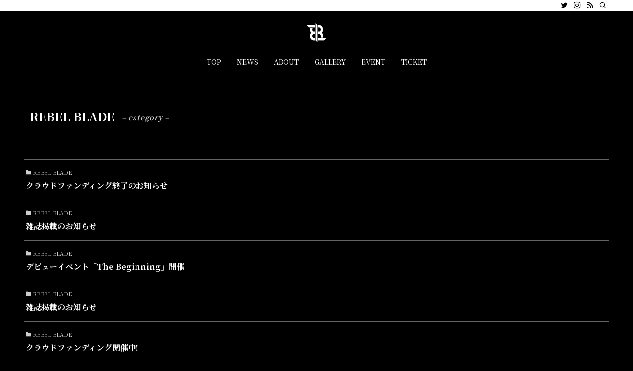

--- FILE ---
content_type: text/css
request_url: https://rebelblade.jp/wp-content/themes/swell_child/style.css?ver=2023012472555
body_size: 945
content:
@charset "UTF-8";
/*
    Template: swell
    Theme Name: SWELL CHILD
    Theme URI: https://swell-theme.com/
    Description: SWELLの子テーマ
    Version: 1.0.0
    Author: LOOS WEB STUDIO
    Author URI: https://loos-web-studio.com/

    License: GNU General Public License
    License URI: http://www.gnu.org/licenses/gpl.html
*/


/* トップスプリット */
.rebel-catch{
position: absolute;
top:56%;
left:50%;
transform: translate(-50%, -50%);
-webkit-transform: translate(-50%, -50%);
-ms-transform: translate(-50%, -50%);
z-index:999999;
color:white;
}

.rebel-main-catch{	
font-size:40px;
text-align:center;
margin-bottom:10px;
}

.rebel-sub-catch{
font-size:20px;
text-align:center;
}


.rebel-section{
position: fixed;
top: 0;
left: 0;
width: 100%;
height: 100%;
pointer-events: none;
}


.rebel-section .rebel-movie{
position: absolute;
top: 0;
left: 0;
width: 100%;
height: 100%;
}

.rebel-section .rebel-movie#effect1{
clip-path: polygon(0 0, 0% 100%, 100% 100%);
}

.rebel-section .rebel-movie#effect2{
clip-path: polygon(0 0, 100% 0, 100% 100%);
}

.rebel-section .rebel-movie video{
position: absolute;
top: 0;
left: 0;
width: 100%;
height: 100%;
object-fit: cover;
}


.rebel-top{
margin-top:150vh;
}

/* youtube埋め込み */

.movie-content-wrap {
	position: relative;
	width: 100%;
	padding-top: 56.25%;
	 overflow:hidden; //これを記述することではみ出た部分を非表示にします。
}



.movie-content-wrap iframe {
	position: absolute;
	top: 0;
	left: 0;
	width: 100%;
	height: 100%;
}


.movie-content-wrap img {
	position: absolute;
	top: 0;
	left: 0;
	cursor: pointer;
}
.movie-content-wrap img:hover{
	transform:scale(1.1,1.1);
	transition:1s all;
}

@media screen and (max-width: 959px) {
	.rebel-section{
		width:100%;
		height:56.25vw;
	}
	.rebel-section .rebel-movie{
		height:56.25vw;
	}
	.wp-block-cover.cover-sprit{
		min-height:0;
	}
	.rebel-top{
		margin-top:20vh;
	}
	.sec-cover.wp-block-cover .wp-block-cover__image-background{
		object-fit:contain;
	}
	.sec-cover.wp-block-cover{
		min-height:480px!important;
	}
	.sec-news.swell-block-fullWide.has-bg-img{
		background-size:contain;
	}
}
@media screen and (max-width: 480px) {
	.rebel-section{
		width:100%;
		height:56.25vw;
	}
	.rebel-section .rebel-movie{
		height:56.25vw;
	}
	.wp-block-cover.cover-sprit{
		min-height:0;
	}
	.rebel-top{
		margin-top:20vh;
	}

		.sec-clublade.wp-block-cover .wp-block-cover__image-background{
		object-fit:contain;
	}
	.sec-cover.wp-block-cover{
		min-height:240px!important;
	}

}
